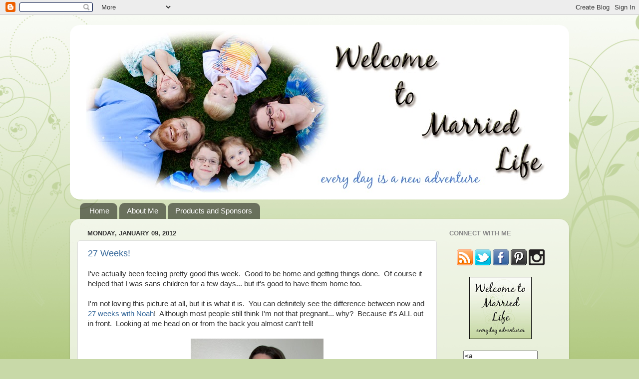

--- FILE ---
content_type: text/plain
request_url: https://www.google-analytics.com/j/collect?v=1&_v=j102&a=2106681713&t=pageview&_s=1&dl=http%3A%2F%2Fwww.welcometomarriedlife.com%2F2012%2F01%2F27-weeks.html&ul=en-us%40posix&dt=Welcome%20to%20Married%20Life%3A%2027%20Weeks!&sr=1280x720&vp=1280x720&_utma=16178864.663941334.1768762237.1768762237.1768762237.1&_utmz=16178864.1768762237.1.1.utmcsr%3D(direct)%7Cutmccn%3D(direct)%7Cutmcmd%3D(none)&_utmht=1768762237423&_u=IQBCAEABAAAAACAAI~&jid=1411333658&gjid=1380237665&cid=663941334.1768762237&tid=UA-22159087-1&_gid=1007494529.1768762237&_r=1&_slc=1&z=726549749
body_size: -539
content:
2,cG-W6ZZV5EMN7